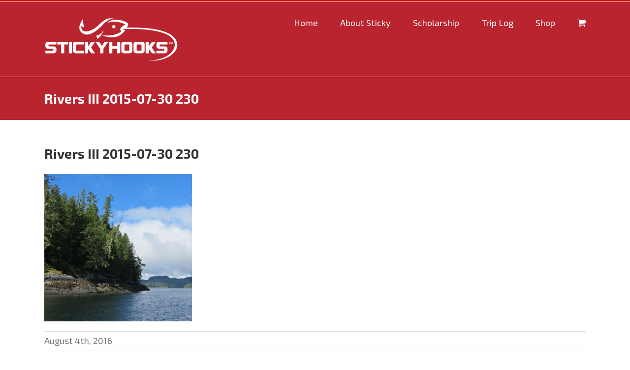

--- FILE ---
content_type: text/plain
request_url: https://www.google-analytics.com/j/collect?v=1&_v=j102&a=2071016563&t=pageview&_s=1&dl=https%3A%2F%2Fstickyhooks.com%2Frivers-inlet-2015%2Frivers-iii-2015-07-30-230%2F&ul=en-us%40posix&dt=Rivers%20III%202015-07-30%20230%20%7C%20Sticky%20Hooks&sr=1280x720&vp=1280x720&_u=IEBAAEABAAAAACAAI~&jid=1607292726&gjid=1593061108&cid=1985237212.1769281623&tid=UA-113487959-1&_gid=926910845.1769281623&_r=1&_slc=1&z=303176713
body_size: -450
content:
2,cG-2WQJNV6JPK